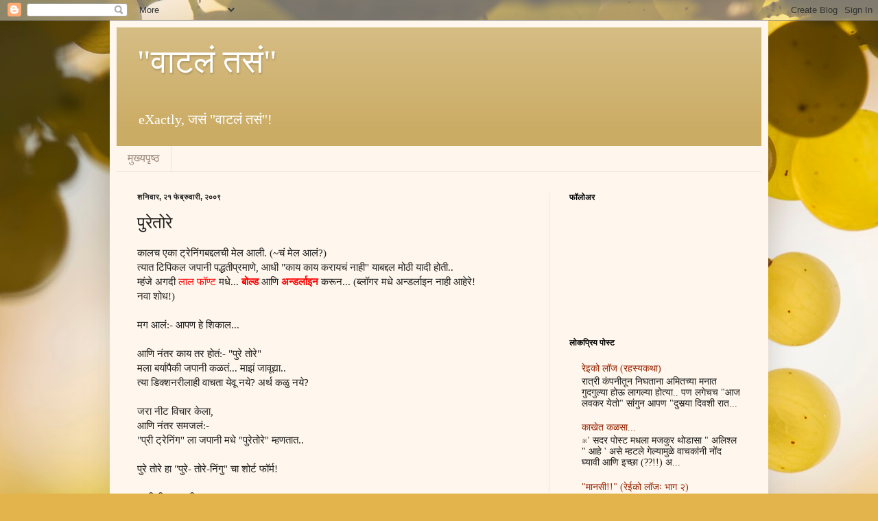

--- FILE ---
content_type: text/html; charset=UTF-8
request_url: https://watla-tasa.blogspot.com/2009/02/blog-post_21.html?showComment=1235273580000
body_size: 15717
content:
<!DOCTYPE html>
<html class='v2' dir='ltr' lang='mr'>
<head>
<link href='https://www.blogger.com/static/v1/widgets/335934321-css_bundle_v2.css' rel='stylesheet' type='text/css'/>
<meta content='width=1100' name='viewport'/>
<meta content='text/html; charset=UTF-8' http-equiv='Content-Type'/>
<meta content='blogger' name='generator'/>
<link href='https://watla-tasa.blogspot.com/favicon.ico' rel='icon' type='image/x-icon'/>
<link href='http://watla-tasa.blogspot.com/2009/02/blog-post_21.html' rel='canonical'/>
<link rel="alternate" type="application/atom+xml" title="&quot;व&#2366;टल&#2306; तस&#2306;&quot; - Atom" href="https://watla-tasa.blogspot.com/feeds/posts/default" />
<link rel="alternate" type="application/rss+xml" title="&quot;व&#2366;टल&#2306; तस&#2306;&quot; - RSS" href="https://watla-tasa.blogspot.com/feeds/posts/default?alt=rss" />
<link rel="service.post" type="application/atom+xml" title="&quot;व&#2366;टल&#2306; तस&#2306;&quot; - Atom" href="https://www.blogger.com/feeds/969283711441388494/posts/default" />

<link rel="alternate" type="application/atom+xml" title="&quot;व&#2366;टल&#2306; तस&#2306;&quot; - Atom" href="https://watla-tasa.blogspot.com/feeds/6141982530741226114/comments/default" />
<!--Can't find substitution for tag [blog.ieCssRetrofitLinks]-->
<meta content='http://watla-tasa.blogspot.com/2009/02/blog-post_21.html' property='og:url'/>
<meta content='पुरेतोरे' property='og:title'/>
<meta content='कालच एका ट्रेनिंगबद्दलची मेल आली. (~चं  मेल आलं?) त्यात टिपिकल जपानी पद्धतीप्रमाणे, आधी &quot;काय काय करायचं नाही&quot;  याबद्दल मोठी यादी होती.. म्हं...' property='og:description'/>
<title>"व&#2366;टल&#2306; तस&#2306;": प&#2369;र&#2375;त&#2379;र&#2375;</title>
<style id='page-skin-1' type='text/css'><!--
/*
-----------------------------------------------
Blogger Template Style
Name:     Simple
Designer: Blogger
URL:      www.blogger.com
----------------------------------------------- */
/* Content
----------------------------------------------- */
body {
font: normal normal 14px Georgia, Utopia, 'Palatino Linotype', Palatino, serif;
color: #1d1d1d;
background: #e3b44c url(//themes.googleusercontent.com/image?id=1dzdU_NR5Lq_wYZrCeGfQnS8I3jpLZ1k1QTCA4FfpdxN48L3ltkESb1UGKQlatlVRyqHo) no-repeat fixed top center /* Credit: MvH (http://www.istockphoto.com/googleimages.php?id=5869086&platform=blogger) */;
padding: 0 40px 40px 40px;
}
html body .region-inner {
min-width: 0;
max-width: 100%;
width: auto;
}
h2 {
font-size: 22px;
}
a:link {
text-decoration:none;
color: #972400;
}
a:visited {
text-decoration:none;
color: #878787;
}
a:hover {
text-decoration:underline;
color: #fe0000;
}
.body-fauxcolumn-outer .fauxcolumn-inner {
background: transparent none repeat scroll top left;
_background-image: none;
}
.body-fauxcolumn-outer .cap-top {
position: absolute;
z-index: 1;
height: 400px;
width: 100%;
}
.body-fauxcolumn-outer .cap-top .cap-left {
width: 100%;
background: transparent none repeat-x scroll top left;
_background-image: none;
}
.content-outer {
-moz-box-shadow: 0 0 40px rgba(0, 0, 0, .15);
-webkit-box-shadow: 0 0 5px rgba(0, 0, 0, .15);
-goog-ms-box-shadow: 0 0 10px #333333;
box-shadow: 0 0 40px rgba(0, 0, 0, .15);
margin-bottom: 1px;
}
.content-inner {
padding: 10px 10px;
}
.content-inner {
background-color: #fff7ed;
}
/* Header
----------------------------------------------- */
.header-outer {
background: #cbac65 url(//www.blogblog.com/1kt/simple/gradients_light.png) repeat-x scroll 0 -400px;
_background-image: none;
}
.Header h1 {
font: normal normal 48px Georgia, Utopia, 'Palatino Linotype', Palatino, serif;
color: #ffffff;
text-shadow: 1px 2px 3px rgba(0, 0, 0, .2);
}
.Header h1 a {
color: #ffffff;
}
.Header .description {
font-size: 140%;
color: #ffffff;
}
.header-inner .Header .titlewrapper {
padding: 22px 30px;
}
.header-inner .Header .descriptionwrapper {
padding: 0 30px;
}
/* Tabs
----------------------------------------------- */
.tabs-inner .section:first-child {
border-top: 0 solid #ede3dc;
}
.tabs-inner .section:first-child ul {
margin-top: -0;
border-top: 0 solid #ede3dc;
border-left: 0 solid #ede3dc;
border-right: 0 solid #ede3dc;
}
.tabs-inner .widget ul {
background: #fff7ed none repeat-x scroll 0 -800px;
_background-image: none;
border-bottom: 1px solid #ede3dc;
margin-top: 0;
margin-left: -30px;
margin-right: -30px;
}
.tabs-inner .widget li a {
display: inline-block;
padding: .6em 1em;
font: normal normal 16px Georgia, Utopia, 'Palatino Linotype', Palatino, serif;
color: #988476;
border-left: 1px solid #fff7ed;
border-right: 1px solid #ede3dc;
}
.tabs-inner .widget li:first-child a {
border-left: none;
}
.tabs-inner .widget li.selected a, .tabs-inner .widget li a:hover {
color: #000000;
background-color: #fff7ed;
text-decoration: none;
}
/* Columns
----------------------------------------------- */
.main-outer {
border-top: 0 solid #ede3dc;
}
.fauxcolumn-left-outer .fauxcolumn-inner {
border-right: 1px solid #ede3dc;
}
.fauxcolumn-right-outer .fauxcolumn-inner {
border-left: 1px solid #ede3dc;
}
/* Headings
----------------------------------------------- */
div.widget > h2,
div.widget h2.title {
margin: 0 0 1em 0;
font: normal bold 12px Georgia, Utopia, 'Palatino Linotype', Palatino, serif;
color: #000000;
}
/* Widgets
----------------------------------------------- */
.widget .zippy {
color: #989898;
text-shadow: 2px 2px 1px rgba(0, 0, 0, .1);
}
.widget .popular-posts ul {
list-style: none;
}
/* Posts
----------------------------------------------- */
h2.date-header {
font: normal bold 11px Arial, Tahoma, Helvetica, FreeSans, sans-serif;
}
.date-header span {
background-color: transparent;
color: #1d1d1d;
padding: inherit;
letter-spacing: inherit;
margin: inherit;
}
.main-inner {
padding-top: 30px;
padding-bottom: 30px;
}
.main-inner .column-center-inner {
padding: 0 15px;
}
.main-inner .column-center-inner .section {
margin: 0 15px;
}
.post {
margin: 0 0 25px 0;
}
h3.post-title, .comments h4 {
font: normal normal 24px Georgia, Utopia, 'Palatino Linotype', Palatino, serif;
margin: .75em 0 0;
}
.post-body {
font-size: 110%;
line-height: 1.4;
position: relative;
}
.post-body img, .post-body .tr-caption-container, .Profile img, .Image img,
.BlogList .item-thumbnail img {
padding: 2px;
background: #ffffff;
border: 1px solid #ededed;
-moz-box-shadow: 1px 1px 5px rgba(0, 0, 0, .1);
-webkit-box-shadow: 1px 1px 5px rgba(0, 0, 0, .1);
box-shadow: 1px 1px 5px rgba(0, 0, 0, .1);
}
.post-body img, .post-body .tr-caption-container {
padding: 5px;
}
.post-body .tr-caption-container {
color: #1d1d1d;
}
.post-body .tr-caption-container img {
padding: 0;
background: transparent;
border: none;
-moz-box-shadow: 0 0 0 rgba(0, 0, 0, .1);
-webkit-box-shadow: 0 0 0 rgba(0, 0, 0, .1);
box-shadow: 0 0 0 rgba(0, 0, 0, .1);
}
.post-header {
margin: 0 0 1.5em;
line-height: 1.6;
font-size: 90%;
}
.post-footer {
margin: 20px -2px 0;
padding: 5px 10px;
color: #656254;
background-color: #ede7dc;
border-bottom: 1px solid #ededed;
line-height: 1.6;
font-size: 90%;
}
#comments .comment-author {
padding-top: 1.5em;
border-top: 1px solid #ede3dc;
background-position: 0 1.5em;
}
#comments .comment-author:first-child {
padding-top: 0;
border-top: none;
}
.avatar-image-container {
margin: .2em 0 0;
}
#comments .avatar-image-container img {
border: 1px solid #ededed;
}
/* Comments
----------------------------------------------- */
.comments .comments-content .icon.blog-author {
background-repeat: no-repeat;
background-image: url([data-uri]);
}
.comments .comments-content .loadmore a {
border-top: 1px solid #989898;
border-bottom: 1px solid #989898;
}
.comments .comment-thread.inline-thread {
background-color: #ede7dc;
}
.comments .continue {
border-top: 2px solid #989898;
}
/* Accents
---------------------------------------------- */
.section-columns td.columns-cell {
border-left: 1px solid #ede3dc;
}
.blog-pager {
background: transparent none no-repeat scroll top center;
}
.blog-pager-older-link, .home-link,
.blog-pager-newer-link {
background-color: #fff7ed;
padding: 5px;
}
.footer-outer {
border-top: 0 dashed #bbbbbb;
}
/* Mobile
----------------------------------------------- */
body.mobile  {
background-size: auto;
}
.mobile .body-fauxcolumn-outer {
background: transparent none repeat scroll top left;
}
.mobile .body-fauxcolumn-outer .cap-top {
background-size: 100% auto;
}
.mobile .content-outer {
-webkit-box-shadow: 0 0 3px rgba(0, 0, 0, .15);
box-shadow: 0 0 3px rgba(0, 0, 0, .15);
}
.mobile .tabs-inner .widget ul {
margin-left: 0;
margin-right: 0;
}
.mobile .post {
margin: 0;
}
.mobile .main-inner .column-center-inner .section {
margin: 0;
}
.mobile .date-header span {
padding: 0.1em 10px;
margin: 0 -10px;
}
.mobile h3.post-title {
margin: 0;
}
.mobile .blog-pager {
background: transparent none no-repeat scroll top center;
}
.mobile .footer-outer {
border-top: none;
}
.mobile .main-inner, .mobile .footer-inner {
background-color: #fff7ed;
}
.mobile-index-contents {
color: #1d1d1d;
}
.mobile-link-button {
background-color: #972400;
}
.mobile-link-button a:link, .mobile-link-button a:visited {
color: #ffffff;
}
.mobile .tabs-inner .section:first-child {
border-top: none;
}
.mobile .tabs-inner .PageList .widget-content {
background-color: #fff7ed;
color: #000000;
border-top: 1px solid #ede3dc;
border-bottom: 1px solid #ede3dc;
}
.mobile .tabs-inner .PageList .widget-content .pagelist-arrow {
border-left: 1px solid #ede3dc;
}

--></style>
<style id='template-skin-1' type='text/css'><!--
body {
min-width: 960px;
}
.content-outer, .content-fauxcolumn-outer, .region-inner {
min-width: 960px;
max-width: 960px;
_width: 960px;
}
.main-inner .columns {
padding-left: 0;
padding-right: 310px;
}
.main-inner .fauxcolumn-center-outer {
left: 0;
right: 310px;
/* IE6 does not respect left and right together */
_width: expression(this.parentNode.offsetWidth -
parseInt("0") -
parseInt("310px") + 'px');
}
.main-inner .fauxcolumn-left-outer {
width: 0;
}
.main-inner .fauxcolumn-right-outer {
width: 310px;
}
.main-inner .column-left-outer {
width: 0;
right: 100%;
margin-left: -0;
}
.main-inner .column-right-outer {
width: 310px;
margin-right: -310px;
}
#layout {
min-width: 0;
}
#layout .content-outer {
min-width: 0;
width: 800px;
}
#layout .region-inner {
min-width: 0;
width: auto;
}
body#layout div.add_widget {
padding: 8px;
}
body#layout div.add_widget a {
margin-left: 32px;
}
--></style>
<style>
    body {background-image:url(\/\/themes.googleusercontent.com\/image?id=1dzdU_NR5Lq_wYZrCeGfQnS8I3jpLZ1k1QTCA4FfpdxN48L3ltkESb1UGKQlatlVRyqHo);}
    
@media (max-width: 200px) { body {background-image:url(\/\/themes.googleusercontent.com\/image?id=1dzdU_NR5Lq_wYZrCeGfQnS8I3jpLZ1k1QTCA4FfpdxN48L3ltkESb1UGKQlatlVRyqHo&options=w200);}}
@media (max-width: 400px) and (min-width: 201px) { body {background-image:url(\/\/themes.googleusercontent.com\/image?id=1dzdU_NR5Lq_wYZrCeGfQnS8I3jpLZ1k1QTCA4FfpdxN48L3ltkESb1UGKQlatlVRyqHo&options=w400);}}
@media (max-width: 800px) and (min-width: 401px) { body {background-image:url(\/\/themes.googleusercontent.com\/image?id=1dzdU_NR5Lq_wYZrCeGfQnS8I3jpLZ1k1QTCA4FfpdxN48L3ltkESb1UGKQlatlVRyqHo&options=w800);}}
@media (max-width: 1200px) and (min-width: 801px) { body {background-image:url(\/\/themes.googleusercontent.com\/image?id=1dzdU_NR5Lq_wYZrCeGfQnS8I3jpLZ1k1QTCA4FfpdxN48L3ltkESb1UGKQlatlVRyqHo&options=w1200);}}
/* Last tag covers anything over one higher than the previous max-size cap. */
@media (min-width: 1201px) { body {background-image:url(\/\/themes.googleusercontent.com\/image?id=1dzdU_NR5Lq_wYZrCeGfQnS8I3jpLZ1k1QTCA4FfpdxN48L3ltkESb1UGKQlatlVRyqHo&options=w1600);}}
  </style>
<link href='https://www.blogger.com/dyn-css/authorization.css?targetBlogID=969283711441388494&amp;zx=a338f5ff-1ebd-4d42-bf13-b9833367b26e' media='none' onload='if(media!=&#39;all&#39;)media=&#39;all&#39;' rel='stylesheet'/><noscript><link href='https://www.blogger.com/dyn-css/authorization.css?targetBlogID=969283711441388494&amp;zx=a338f5ff-1ebd-4d42-bf13-b9833367b26e' rel='stylesheet'/></noscript>
<meta name='google-adsense-platform-account' content='ca-host-pub-1556223355139109'/>
<meta name='google-adsense-platform-domain' content='blogspot.com'/>

</head>
<body class='loading variant-literate'>
<div class='navbar section' id='navbar' name='Navbar'><div class='widget Navbar' data-version='1' id='Navbar1'><script type="text/javascript">
    function setAttributeOnload(object, attribute, val) {
      if(window.addEventListener) {
        window.addEventListener('load',
          function(){ object[attribute] = val; }, false);
      } else {
        window.attachEvent('onload', function(){ object[attribute] = val; });
      }
    }
  </script>
<div id="navbar-iframe-container"></div>
<script type="text/javascript" src="https://apis.google.com/js/platform.js"></script>
<script type="text/javascript">
      gapi.load("gapi.iframes:gapi.iframes.style.bubble", function() {
        if (gapi.iframes && gapi.iframes.getContext) {
          gapi.iframes.getContext().openChild({
              url: 'https://www.blogger.com/navbar/969283711441388494?po\x3d6141982530741226114\x26origin\x3dhttps://watla-tasa.blogspot.com',
              where: document.getElementById("navbar-iframe-container"),
              id: "navbar-iframe"
          });
        }
      });
    </script><script type="text/javascript">
(function() {
var script = document.createElement('script');
script.type = 'text/javascript';
script.src = '//pagead2.googlesyndication.com/pagead/js/google_top_exp.js';
var head = document.getElementsByTagName('head')[0];
if (head) {
head.appendChild(script);
}})();
</script>
</div></div>
<div class='body-fauxcolumns'>
<div class='fauxcolumn-outer body-fauxcolumn-outer'>
<div class='cap-top'>
<div class='cap-left'></div>
<div class='cap-right'></div>
</div>
<div class='fauxborder-left'>
<div class='fauxborder-right'></div>
<div class='fauxcolumn-inner'>
</div>
</div>
<div class='cap-bottom'>
<div class='cap-left'></div>
<div class='cap-right'></div>
</div>
</div>
</div>
<div class='content'>
<div class='content-fauxcolumns'>
<div class='fauxcolumn-outer content-fauxcolumn-outer'>
<div class='cap-top'>
<div class='cap-left'></div>
<div class='cap-right'></div>
</div>
<div class='fauxborder-left'>
<div class='fauxborder-right'></div>
<div class='fauxcolumn-inner'>
</div>
</div>
<div class='cap-bottom'>
<div class='cap-left'></div>
<div class='cap-right'></div>
</div>
</div>
</div>
<div class='content-outer'>
<div class='content-cap-top cap-top'>
<div class='cap-left'></div>
<div class='cap-right'></div>
</div>
<div class='fauxborder-left content-fauxborder-left'>
<div class='fauxborder-right content-fauxborder-right'></div>
<div class='content-inner'>
<header>
<div class='header-outer'>
<div class='header-cap-top cap-top'>
<div class='cap-left'></div>
<div class='cap-right'></div>
</div>
<div class='fauxborder-left header-fauxborder-left'>
<div class='fauxborder-right header-fauxborder-right'></div>
<div class='region-inner header-inner'>
<div class='header section' id='header' name='शीर्षलेख'><div class='widget Header' data-version='1' id='Header1'>
<div id='header-inner'>
<div class='titlewrapper'>
<h1 class='title'>
<a href='https://watla-tasa.blogspot.com/'>
"व&#2366;टल&#2306; तस&#2306;"
</a>
</h1>
</div>
<div class='descriptionwrapper'>
<p class='description'><span>eXactly, जस&#2306; "व&#2366;टल&#2306; तस&#2306;"!</span></p>
</div>
</div>
</div></div>
</div>
</div>
<div class='header-cap-bottom cap-bottom'>
<div class='cap-left'></div>
<div class='cap-right'></div>
</div>
</div>
</header>
<div class='tabs-outer'>
<div class='tabs-cap-top cap-top'>
<div class='cap-left'></div>
<div class='cap-right'></div>
</div>
<div class='fauxborder-left tabs-fauxborder-left'>
<div class='fauxborder-right tabs-fauxborder-right'></div>
<div class='region-inner tabs-inner'>
<div class='tabs section' id='crosscol' name='क्रॉस-स्तंभ'><div class='widget PageList' data-version='1' id='PageList1'>
<h2>Pages</h2>
<div class='widget-content'>
<ul>
<li>
<a href='https://watla-tasa.blogspot.com/'>म&#2369;ख&#2381;यप&#2371;ष&#2381;ठ</a>
</li>
</ul>
<div class='clear'></div>
</div>
</div></div>
<div class='tabs no-items section' id='crosscol-overflow' name='Cross-Column 2'></div>
</div>
</div>
<div class='tabs-cap-bottom cap-bottom'>
<div class='cap-left'></div>
<div class='cap-right'></div>
</div>
</div>
<div class='main-outer'>
<div class='main-cap-top cap-top'>
<div class='cap-left'></div>
<div class='cap-right'></div>
</div>
<div class='fauxborder-left main-fauxborder-left'>
<div class='fauxborder-right main-fauxborder-right'></div>
<div class='region-inner main-inner'>
<div class='columns fauxcolumns'>
<div class='fauxcolumn-outer fauxcolumn-center-outer'>
<div class='cap-top'>
<div class='cap-left'></div>
<div class='cap-right'></div>
</div>
<div class='fauxborder-left'>
<div class='fauxborder-right'></div>
<div class='fauxcolumn-inner'>
</div>
</div>
<div class='cap-bottom'>
<div class='cap-left'></div>
<div class='cap-right'></div>
</div>
</div>
<div class='fauxcolumn-outer fauxcolumn-left-outer'>
<div class='cap-top'>
<div class='cap-left'></div>
<div class='cap-right'></div>
</div>
<div class='fauxborder-left'>
<div class='fauxborder-right'></div>
<div class='fauxcolumn-inner'>
</div>
</div>
<div class='cap-bottom'>
<div class='cap-left'></div>
<div class='cap-right'></div>
</div>
</div>
<div class='fauxcolumn-outer fauxcolumn-right-outer'>
<div class='cap-top'>
<div class='cap-left'></div>
<div class='cap-right'></div>
</div>
<div class='fauxborder-left'>
<div class='fauxborder-right'></div>
<div class='fauxcolumn-inner'>
</div>
</div>
<div class='cap-bottom'>
<div class='cap-left'></div>
<div class='cap-right'></div>
</div>
</div>
<!-- corrects IE6 width calculation -->
<div class='columns-inner'>
<div class='column-center-outer'>
<div class='column-center-inner'>
<div class='main section' id='main' name='मुख्य'><div class='widget Blog' data-version='1' id='Blog1'>
<div class='blog-posts hfeed'>

          <div class="date-outer">
        
<h2 class='date-header'><span>शन&#2367;व&#2366;र, २१ फ&#2375;ब&#2381;र&#2369;व&#2366;र&#2368;, २००९</span></h2>

          <div class="date-posts">
        
<div class='post-outer'>
<div class='post hentry uncustomized-post-template' itemprop='blogPost' itemscope='itemscope' itemtype='http://schema.org/BlogPosting'>
<meta content='969283711441388494' itemprop='blogId'/>
<meta content='6141982530741226114' itemprop='postId'/>
<a name='6141982530741226114'></a>
<h3 class='post-title entry-title' itemprop='name'>
प&#2369;र&#2375;त&#2379;र&#2375;
</h3>
<div class='post-header'>
<div class='post-header-line-1'></div>
</div>
<div class='post-body entry-content' id='post-body-6141982530741226114' itemprop='description articleBody'>
क&#2366;लच एक&#2366; ट&#2381;र&#2375;न&#2367;&#2306;गबद&#2381;दलच&#2368; म&#2375;ल आल&#2368;. (~च&#2306;  म&#2375;ल आल&#2306;?)<br />त&#2381;य&#2366;त ट&#2367;प&#2367;कल जप&#2366;न&#2368; पद&#2381;धत&#2368;प&#2381;रम&#2366;ण&#2375;, आध&#2368; "क&#2366;य क&#2366;य कर&#2366;यच&#2306; न&#2366;ह&#2368;"  य&#2366;बद&#2381;दल म&#2379;ठ&#2368; य&#2366;द&#2368; ह&#2379;त&#2368;..<br /><span class="">म&#2381;ह&#2306;ज&#2375; अगद&#2368; </span><span style="color:#ff0000;">ल&#2366;ल फ&#2377;ण&#2381;ट </span>मध&#2375;... <span style="color:#ff0000;"><strong>ब&#2379;ल&#2381;ड</strong></span> आण&#2367; <span class=""><strong><span style="color:#ff0000;">अन&#2381;डर&#2381;ल&#2366;इन</span></strong> कर&#2370;न...  (</span>ब&#2381;ल&#2377;गर मध&#2375; अन&#2381;डर&#2381;ल&#2366;इन न&#2366;ह&#2368; आह&#2375;र&#2375;!<br /><span class=""></span>नव&#2366; श&#2379;ध!) <br /><br />मग आल&#2306;:- आपण ह&#2375; श&#2367;क&#2366;ल...<br /><span class=""></span><br />आण&#2367; न&#2306;तर क&#2366;य तर ह&#2379;त&#2306;:- "प&#2369;र&#2375; त&#2379;र&#2375;"<br /><span class="">मल&#2366; बर&#2381;य&#2366;प&#2376;क&#2368; जप&#2366;न&#2368; कळत&#2306;...  </span><span class="">म&#2366;झ&#2306; ज&#2366;व&#2370;</span><span class="">द&#2381;य&#2366;.. </span><br /><span class="">त&#2381;य&#2366; ड&#2367;क&#2381;शनर&#2368;ल&#2366;ह&#2368; व&#2366;चत&#2366; य&#2375;व&#2370; नय&#2375;? अर&#2381;थ कळ&#2369; नय&#2375;? </span><br /><span class=""></span><br /><span class="">जर&#2366; न&#2368;ट व&#2367;च&#2366;र क&#2375;ल&#2366;, </span><br /><span class="">आण&#2367; </span>न&#2306;तर समजल&#2306;:-<br /><span class=""><span class="">"प&#2381;र&#2368; ट&#2381;र&#2375;न&#2367;&#2306;ग"</span> ल&#2366; जप&#2366;न&#2368; मध&#2375; "प&#2369;र&#2375;त&#2379;र&#2375;" म&#2381;हणत&#2366;त.. </span><br /><span class=""></span><br /><span class="">प&#2369;र&#2375; त&#2379;र&#2375; ह&#2366; "प&#2369;र&#2375;- त&#2379;र&#2375;-न&#2367;&#2306;ग&#2369;" </span><span class="">च&#2366; श&#2379;र&#2381;ट फ&#2377;र&#2381;म!</span><br /><span class=""></span><br /><span class="">अश&#2368; ह&#2368; </span><span class="">जप&#2366;नच&#2368; "क&#2366;त&#2366;क&#2366;न&#2366;" भ&#2366;ष&#2366;!</span><br /><span class="">जप&#2366;न&#2368; स&#2379;ड&#2370;न ब&#2366;क&#2368; भ&#2366;ष&#2375;तल&#2375; शब&#2381;द ब&#2379;लण&#2381;य&#2366;स&#2366;ठ&#2368; तय&#2366;र क&#2375;ल&#2368; ग&#2375;ल&#2368;.</span><br /><span class="">आत&#2366; प&#2381;रश&#2381;न अस&#2366; य&#2375;त&#2379;, क&#2368; ह&#2366; "क&#2366;त&#2366;क&#2366;न&#2366;" </span><span class="">शब&#2381;द म&#2381;ह&#2306;ज&#2375; जप&#2366;न&#2368; न&#2366;ह&#2368;, ह&#2375; </span>समजल&#2306;..... <span class="">पण म&#2381;हण&#2369;न त&#2375; इ&#2306;ग&#2381;ल&#2367;श अस&#2375;लच अस&#2306; न&#2366;ह&#2368;..</span><br /><span class=""></span><br /><span class="">"आर&#2370; ब&#2366;इत&#2379;" घ&#2381;य&#2366;. </span><br /><span class=""></span><br /><span class="">"प&#2377;क&#2375;ट-मन&#2368;" स&#2366;ठ&#2368;</span><span class=""><span class="">च&#2366; ह&#2366; शब&#2381;द. </span> म&#2369;ळच&#2366; <span style="color:#ff0000;"><strong>"</strong><span class=""><strong>जर&#2381;मन!" </strong><span style="color:#ff0000;">:-</span><strong> </strong></span></span></span><span class="">"arbeit"</span><br /><span class="">आत&#2366; </span><span class="">ह&#2375; आम&#2381;ह&#2366;ल&#2366; क&#2369;ठ&#2370;न </span><span class="">कळण&#2366;र ??? </span><br />ज&#2366;उद&#2375;...<br /><span class=""></span><span class=""></span><br /><span class="">चल&#2366;..</span><span class=""> "प&#2369;र&#2375;" झ&#2366;ल&#2306;.. न&#2367;घ&#2366;ल&#2366; र&#2366;ग... </span>
<div style='clear: both;'></div>
</div>
<div class='post-footer'>
<div class='post-footer-line post-footer-line-1'>
<span class='post-author vcard'>
द&#2381;व&#2366;र&#2366; प&#2379;स&#2381;ट क&#2375;ल&#2375;ल&#2375;
<span class='fn' itemprop='author' itemscope='itemscope' itemtype='http://schema.org/Person'>
<meta content='https://www.blogger.com/profile/13030371353884807329' itemprop='url'/>
<a class='g-profile' href='https://www.blogger.com/profile/13030371353884807329' rel='author' title='author profile'>
<span itemprop='name'>ऋय&#2366;म</span>
</a>
</span>
</span>
<span class='post-timestamp'>
य&#2375;थ&#2375;
<meta content='http://watla-tasa.blogspot.com/2009/02/blog-post_21.html' itemprop='url'/>
<a class='timestamp-link' href='https://watla-tasa.blogspot.com/2009/02/blog-post_21.html' rel='bookmark' title='permanent link'><abbr class='published' itemprop='datePublished' title='2009-02-21T17:34:00+09:00'>५:३४ PM</abbr></a>
</span>
<span class='post-comment-link'>
</span>
<span class='post-icons'>
<span class='item-control blog-admin pid-1331892681'>
<a href='https://www.blogger.com/post-edit.g?blogID=969283711441388494&postID=6141982530741226114&from=pencil' title='पोस्ट संपादित करा'>
<img alt='' class='icon-action' height='18' src='https://resources.blogblog.com/img/icon18_edit_allbkg.gif' width='18'/>
</a>
</span>
</span>
<div class='post-share-buttons goog-inline-block'>
</div>
</div>
<div class='post-footer-line post-footer-line-2'>
<span class='post-labels'>
ल&#2375;बल:
<a href='https://watla-tasa.blogspot.com/search/label/fun' rel='tag'>fun</a>,
<a href='https://watla-tasa.blogspot.com/search/label/Japan' rel='tag'>Japan</a>,
<a href='https://watla-tasa.blogspot.com/search/label/japanese' rel='tag'>japanese</a>,
<a href='https://watla-tasa.blogspot.com/search/label/strange' rel='tag'>strange</a>
</span>
</div>
<div class='post-footer-line post-footer-line-3'>
<span class='post-location'>
</span>
</div>
</div>
</div>
<div class='comments' id='comments'>
<a name='comments'></a>
<h4>४ ट&#2367;प&#2381;पण&#2381;य&#2366;:</h4>
<div id='Blog1_comments-block-wrapper'>
<dl class='avatar-comment-indent' id='comments-block'>
<dt class='comment-author ' id='c5204295992729979369'>
<a name='c5204295992729979369'></a>
<div class="avatar-image-container vcard"><span dir="ltr"><a href="https://www.blogger.com/profile/16684629568456602844" target="" rel="nofollow" onclick="" class="avatar-hovercard" id="av-5204295992729979369-16684629568456602844"><img src="https://resources.blogblog.com/img/blank.gif" width="35" height="35" class="delayLoad" style="display: none;" longdesc="//blogger.googleusercontent.com/img/b/R29vZ2xl/AVvXsEge9QHUXmjl-ZMibDjI788w5xvCRk_CG1_qgBkC8HIgaXtypWQfjvtv1yyj5K0h2Q7eC8F4sKDisUzrL2pY-HTdBFJVZiNH11Riepq6lOBsF09ags-4ce4eC25KMO5fWw/s45-c/Untitled.jpg" alt="" title="Yawning Dog">

<noscript><img src="//blogger.googleusercontent.com/img/b/R29vZ2xl/AVvXsEge9QHUXmjl-ZMibDjI788w5xvCRk_CG1_qgBkC8HIgaXtypWQfjvtv1yyj5K0h2Q7eC8F4sKDisUzrL2pY-HTdBFJVZiNH11Riepq6lOBsF09ags-4ce4eC25KMO5fWw/s45-c/Untitled.jpg" width="35" height="35" class="photo" alt=""></noscript></a></span></div>
<a href='https://www.blogger.com/profile/16684629568456602844' rel='nofollow'>Yawning Dog</a>
म&#2381;हण&#2366;ल&#2375;...
</dt>
<dd class='comment-body' id='Blog1_cmt-5204295992729979369'>
<p>
Changla shabda ahe pure-tore :)<BR/>In general "Pre" la pure mhantat ka?
</p>
</dd>
<dd class='comment-footer'>
<span class='comment-timestamp'>
<a href='https://watla-tasa.blogspot.com/2009/02/blog-post_21.html?showComment=1235273580000#c5204295992729979369' title='comment permalink'>
२२ फ&#2375;ब&#2381;र&#2369;व&#2366;र&#2368;, २००९ र&#2379;ज&#2368; १२:३३ PM व&#2366;जत&#2366;
</a>
<span class='item-control blog-admin pid-939159929'>
<a class='comment-delete' href='https://www.blogger.com/comment/delete/969283711441388494/5204295992729979369' title='टिप्पणी हटवा'>
<img src='https://resources.blogblog.com/img/icon_delete13.gif'/>
</a>
</span>
</span>
</dd>
<dt class='comment-author ' id='c1160300393539863068'>
<a name='c1160300393539863068'></a>
<div class="avatar-image-container vcard"><span dir="ltr"><a href="https://www.blogger.com/profile/00742698005009875058" target="" rel="nofollow" onclick="" class="avatar-hovercard" id="av-1160300393539863068-00742698005009875058"><img src="https://resources.blogblog.com/img/blank.gif" width="35" height="35" class="delayLoad" style="display: none;" longdesc="//blogger.googleusercontent.com/img/b/R29vZ2xl/AVvXsEiYiSdj1W9TUMlqm7HUQp922sTJM6IVfC2R4GZ_XZOJbCO6VVCTmP_P59V2FGcGT_V6SjQJeg8NB1TwJVe6xDrqozA0ueGn9JB6O1dyNhuYJB4b6HxgSmTO3_XiANchtG8/s45-c/blog+profile.jpg" alt="" title="Maithili ">

<noscript><img src="//blogger.googleusercontent.com/img/b/R29vZ2xl/AVvXsEiYiSdj1W9TUMlqm7HUQp922sTJM6IVfC2R4GZ_XZOJbCO6VVCTmP_P59V2FGcGT_V6SjQJeg8NB1TwJVe6xDrqozA0ueGn9JB6O1dyNhuYJB4b6HxgSmTO3_XiANchtG8/s45-c/blog+profile.jpg" width="35" height="35" class="photo" alt=""></noscript></a></span></div>
<a href='https://www.blogger.com/profile/00742698005009875058' rel='nofollow'>Maithili </a>
म&#2381;हण&#2366;ल&#2375;...
</dt>
<dd class='comment-body' id='Blog1_cmt-1160300393539863068'>
<p>
japani bhasha pharach vichitra aahe kaho?? puretore kay? utsukushi kay? baap re....
</p>
</dd>
<dd class='comment-footer'>
<span class='comment-timestamp'>
<a href='https://watla-tasa.blogspot.com/2009/02/blog-post_21.html?showComment=1235554560000#c1160300393539863068' title='comment permalink'>
२५ फ&#2375;ब&#2381;र&#2369;व&#2366;र&#2368;, २००९ र&#2379;ज&#2368; ६:३६ PM व&#2366;जत&#2366;
</a>
<span class='item-control blog-admin pid-61924215'>
<a class='comment-delete' href='https://www.blogger.com/comment/delete/969283711441388494/1160300393539863068' title='टिप्पणी हटवा'>
<img src='https://resources.blogblog.com/img/icon_delete13.gif'/>
</a>
</span>
</span>
</dd>
<dt class='comment-author ' id='c1233350952801051130'>
<a name='c1233350952801051130'></a>
<div class="avatar-image-container avatar-stock"><span dir="ltr"><a href="https://www.blogger.com/profile/01712297709745168016" target="" rel="nofollow" onclick="" class="avatar-hovercard" id="av-1233350952801051130-01712297709745168016"><img src="//www.blogger.com/img/blogger_logo_round_35.png" width="35" height="35" alt="" title="Suraj">

</a></span></div>
<a href='https://www.blogger.com/profile/01712297709745168016' rel='nofollow'>Suraj</a>
म&#2381;हण&#2366;ल&#2375;...
</dt>
<dd class='comment-body' id='Blog1_cmt-1233350952801051130'>
<p>
mast post mayur rao !!<BR/><BR/>ani blogger var underline karta yeta <BR/>ms word madhe lihun copy paste karaycha automatic disata mag.<BR/><BR/>suraj.
</p>
</dd>
<dd class='comment-footer'>
<span class='comment-timestamp'>
<a href='https://watla-tasa.blogspot.com/2009/02/blog-post_21.html?showComment=1235739480000#c1233350952801051130' title='comment permalink'>
२७ फ&#2375;ब&#2381;र&#2369;व&#2366;र&#2368;, २००९ र&#2379;ज&#2368; ९:५८ PM व&#2366;जत&#2366;
</a>
<span class='item-control blog-admin pid-1963720584'>
<a class='comment-delete' href='https://www.blogger.com/comment/delete/969283711441388494/1233350952801051130' title='टिप्पणी हटवा'>
<img src='https://resources.blogblog.com/img/icon_delete13.gif'/>
</a>
</span>
</span>
</dd>
<dt class='comment-author blog-author' id='c27486944510928861'>
<a name='c27486944510928861'></a>
<div class="avatar-image-container vcard"><span dir="ltr"><a href="https://www.blogger.com/profile/13030371353884807329" target="" rel="nofollow" onclick="" class="avatar-hovercard" id="av-27486944510928861-13030371353884807329"><img src="https://resources.blogblog.com/img/blank.gif" width="35" height="35" class="delayLoad" style="display: none;" longdesc="//blogger.googleusercontent.com/img/b/R29vZ2xl/AVvXsEgzqCZ7jN86pxPU6q8UYkUomwk-KLmuON5V-XGcD3Kar9yvgLZ0GL3BHEFVmbTAkn5-IztqAshgCVhpvOPkiHixfb8kiDR0Iv7HzlsusX55JUvI0zXOJKX8ytBLfplT1RA/s45-c/Blogger.jpg" alt="" title="&#2315;&#2351;&#2366;&#2350;">

<noscript><img src="//blogger.googleusercontent.com/img/b/R29vZ2xl/AVvXsEgzqCZ7jN86pxPU6q8UYkUomwk-KLmuON5V-XGcD3Kar9yvgLZ0GL3BHEFVmbTAkn5-IztqAshgCVhpvOPkiHixfb8kiDR0Iv7HzlsusX55JUvI0zXOJKX8ytBLfplT1RA/s45-c/Blogger.jpg" width="35" height="35" class="photo" alt=""></noscript></a></span></div>
<a href='https://www.blogger.com/profile/13030371353884807329' rel='nofollow'>ऋय&#2366;म</a>
म&#2381;हण&#2366;ल&#2375;...
</dt>
<dd class='comment-body' id='Blog1_cmt-27486944510928861'>
<p>
धन&#2381;यव&#2366;द म&#2367;त&#2381;र-म&#2376;त&#2381;र&#2367;ण&#2367;न&#2381;न&#2379;..<BR/><BR/>Yawning Dog &gt;<BR/>Preस&#2366;ठ&#2368; 前(झ&#2375;न) अश&#2368; क&#2366;न&#2381;ज&#2368; आह&#2375;. <BR/>पण य&#2369; एस कल&#2381;चर र&#2375;... <BR/><BR/>जमत नसल, तर&#2368; उन&#2381;ट&#2366;च&#2381;य&#2366; ब&#2369;डख&#2381;य&#2366;च&#2366; म&#2369;क&#2366; घ&#2381;य&#2366;यल&#2366; ज&#2366;यच&#2375;. मग क&#2366;य ह&#2379;ण&#2366;र? <BR/><BR/>आयल&#2366;. द&#2375;श त&#2381;य&#2366;न&#2381;च&#2366;. भ&#2366;ष&#2366; त&#2381;य&#2366;न&#2381;च&#2368;. य&#2369; एस पण य&#2369; एस व&#2366;ल&#2381;य&#2366;न&#2381;च&#2375;. मग इथ&#2375; उन&#2381;ट&#2366;च&#2381;य&#2366; ब&#2369;डख&#2381;य&#2366;च&#2366; म&#2369;क&#2366; क&#2379;ण घ&#2375;तय नक&#2381;क&#2368;? ज&#2366;व&#2369;द&#2375;.<BR/><BR/>म&#2376;थ&#2368;ल&#2368;&gt;<BR/> &quot;अह&#2379;&quot;? म&#2368; एवढ&#2366; म&#2379;ठ&#2366; न&#2366;ह&#2368; आह&#2375; अह&#2379;. <BR/>&quot;अर&#2375; द&#2366;द&#2366;&quot; वग&#2376;र&#2375; च&#2366;ल&#2375;ल. (एल. ओ. एल. ) <BR/><BR/>Suraj&gt;<BR/>आत&#2366; प&#2369;ढच&#2368; प&#2379;स&#2381;ट फ़&#2369;ल&#2381;ल-फ़&#2369;ल&#2381;ल अन&#2381;डर&#2381;ल&#2366;इन म&#2367;त&#2381;र&#2366;!
</p>
</dd>
<dd class='comment-footer'>
<span class='comment-timestamp'>
<a href='https://watla-tasa.blogspot.com/2009/02/blog-post_21.html?showComment=1235810160000#c27486944510928861' title='comment permalink'>
२८ फ&#2375;ब&#2381;र&#2369;व&#2366;र&#2368;, २००९ र&#2379;ज&#2368; ५:३६ PM व&#2366;जत&#2366;
</a>
<span class='item-control blog-admin pid-1331892681'>
<a class='comment-delete' href='https://www.blogger.com/comment/delete/969283711441388494/27486944510928861' title='टिप्पणी हटवा'>
<img src='https://resources.blogblog.com/img/icon_delete13.gif'/>
</a>
</span>
</span>
</dd>
</dl>
</div>
<p class='comment-footer'>
<a href='https://www.blogger.com/comment/fullpage/post/969283711441388494/6141982530741226114' onclick=''>ट&#2367;प&#2381;पण&#2368; प&#2379;स&#2381;ट कर&#2366;</a>
</p>
</div>
</div>

        </div></div>
      
</div>
<div class='blog-pager' id='blog-pager'>
<span id='blog-pager-newer-link'>
<a class='blog-pager-newer-link' href='https://watla-tasa.blogspot.com/2009/03/blog-post.html' id='Blog1_blog-pager-newer-link' title='नवीनतम पोस्ट'>नव&#2368;नतम प&#2379;स&#2381;ट</a>
</span>
<span id='blog-pager-older-link'>
<a class='blog-pager-older-link' href='https://watla-tasa.blogspot.com/2009/02/blog-post.html' id='Blog1_blog-pager-older-link' title='थोडे जुने पोस्ट'>थ&#2379;ड&#2375; ज&#2369;न&#2375; प&#2379;स&#2381;ट</a>
</span>
<a class='home-link' href='https://watla-tasa.blogspot.com/'>म&#2369;ख&#2381;यप&#2371;ष&#2381;ठ</a>
</div>
<div class='clear'></div>
<div class='post-feeds'>
<div class='feed-links'>
य&#2366;च&#2368; सदस&#2381;यत&#2381;व घ&#2381;य&#2366;:
<a class='feed-link' href='https://watla-tasa.blogspot.com/feeds/6141982530741226114/comments/default' target='_blank' type='application/atom+xml'>ट&#2367;प&#2381;पण&#2368; प&#2379;स&#2381;ट कर&#2366; (Atom)</a>
</div>
</div>
</div></div>
</div>
</div>
<div class='column-left-outer'>
<div class='column-left-inner'>
<aside>
</aside>
</div>
</div>
<div class='column-right-outer'>
<div class='column-right-inner'>
<aside>
<div class='sidebar section' id='sidebar-right-1'><div class='widget Followers' data-version='1' id='Followers1'>
<h2 class='title'>फ&#2377;ल&#2379;अर</h2>
<div class='widget-content'>
<div id='Followers1-wrapper'>
<div style='margin-right:2px;'>
<div><script type="text/javascript" src="https://apis.google.com/js/platform.js"></script>
<div id="followers-iframe-container"></div>
<script type="text/javascript">
    window.followersIframe = null;
    function followersIframeOpen(url) {
      gapi.load("gapi.iframes", function() {
        if (gapi.iframes && gapi.iframes.getContext) {
          window.followersIframe = gapi.iframes.getContext().openChild({
            url: url,
            where: document.getElementById("followers-iframe-container"),
            messageHandlersFilter: gapi.iframes.CROSS_ORIGIN_IFRAMES_FILTER,
            messageHandlers: {
              '_ready': function(obj) {
                window.followersIframe.getIframeEl().height = obj.height;
              },
              'reset': function() {
                window.followersIframe.close();
                followersIframeOpen("https://www.blogger.com/followers/frame/969283711441388494?colors\x3dCgt0cmFuc3BhcmVudBILdHJhbnNwYXJlbnQaByMxZDFkMWQiByM5NzI0MDAqByNmZmY3ZWQyByMwMDAwMDA6ByMxZDFkMWRCByM5NzI0MDBKByM5ODk4OThSByM5NzI0MDBaC3RyYW5zcGFyZW50\x26pageSize\x3d21\x26hl\x3dmr\x26origin\x3dhttps://watla-tasa.blogspot.com");
              },
              'open': function(url) {
                window.followersIframe.close();
                followersIframeOpen(url);
              }
            }
          });
        }
      });
    }
    followersIframeOpen("https://www.blogger.com/followers/frame/969283711441388494?colors\x3dCgt0cmFuc3BhcmVudBILdHJhbnNwYXJlbnQaByMxZDFkMWQiByM5NzI0MDAqByNmZmY3ZWQyByMwMDAwMDA6ByMxZDFkMWRCByM5NzI0MDBKByM5ODk4OThSByM5NzI0MDBaC3RyYW5zcGFyZW50\x26pageSize\x3d21\x26hl\x3dmr\x26origin\x3dhttps://watla-tasa.blogspot.com");
  </script></div>
</div>
</div>
<div class='clear'></div>
</div>
</div><div class='widget PopularPosts' data-version='1' id='PopularPosts1'>
<h2>ल&#2379;कप&#2381;र&#2367;य प&#2379;स&#2381;ट</h2>
<div class='widget-content popular-posts'>
<ul>
<li>
<div class='item-content'>
<div class='item-title'><a href='https://watla-tasa.blogspot.com/2010/01/blog-post.html'>र&#2375;इक&#2379; ल&#2377;ज (रहस&#2381;यकथ&#2366;)</a></div>
<div class='item-snippet'> र&#2366;त&#2381;र&#2368; क&#2306;पन&#2368;त&#2370;न न&#2367;घत&#2366;न&#2366; अम&#2367;तच&#2381;य&#2366; मन&#2366;त ग&#2369;दग&#2369;ल&#2381;य&#2366; ह&#2379;ऊ ल&#2366;गल&#2381;य&#2366; ह&#2379;त&#2381;य&#2366;..  पण लग&#2375;चच &quot;आज लवकर य&#2375;त&#2379;&quot; स&#2366;&#2306;ग&#2369;न आपण &quot;द&#2369;सर&#2381;&#8205;य&#2366; द&#2367;वश&#2368; र&#2366;त...</div>
</div>
<div style='clear: both;'></div>
</li>
<li>
<div class='item-content'>
<div class='item-title'><a href='https://watla-tasa.blogspot.com/2009/06/blog-post_13.html'>क&#2366;ख&#2375;त कळस&#2366;...</a></div>
<div class='item-snippet'>&#8251;&#39; सदर  प&#2379;स&#2381;ट  मधल&#2366;  मजक&#2369;र  थ&#2379;ड&#2366;स&#2366;  &quot; अल&#2367;श&#2381;ल  &quot; आह&#2375; &#39; अस&#2375;  म&#2381;हटल&#2375;  ग&#2375;ल&#2381;य&#2366;म&#2369;ळ&#2375;  व&#2366;चक&#2366;&#2306;न&#2368;  न&#2379;&#2306;द  घ&#2381;य&#2366;व&#2368;  आण&#2367;  इच&#2381;छ&#2366; (??!!) अ...</div>
</div>
<div style='clear: both;'></div>
</li>
<li>
<div class='item-content'>
<div class='item-title'><a href='https://watla-tasa.blogspot.com/2010/01/blog-post_16.html'>"म&#2366;नस&#2368;!!" (र&#2375;ईक&#2379; ल&#2377;ज&#2307; भ&#2366;ग २)</a></div>
<div class='item-snippet'>&quot;र&#2375;ईक&#2379; ल&#2377;ज&quot;च&#2366; प&#2369;ढच&#2366; भ&#2366;ग. &quot;...अश&#2368; व&#2375;ळ आय&#2369;ष&#2381;य&#2366;त कध&#2368; य&#2375;त&#2375; क&#2366; क&#2379;ण&#2366;च&#2381;य&#2366;?&quot;, अम&#2367;त व&#2367;च&#2366;र&#2366;त पडल&#2366; ह&#2379;त&#2366;.. लह&#2366;नपण&#2368; ऐकल&#2306; ह&#2379;त&#2306;, &#39;क...</div>
</div>
<div style='clear: both;'></div>
</li>
<li>
<div class='item-content'>
<div class='item-thumbnail'>
<a href='https://watla-tasa.blogspot.com/2007/05/ugawatya-suryacha-desh-experiencing.html' target='_blank'>
<img alt='' border='0' src='https://blogger.googleusercontent.com/img/b/R29vZ2xl/AVvXsEhOa93qg0E6ZAs7U6sihfRJyuBc7fbVEM8mmbvQdddDhfhiEh_9sJDVyPUBR6MAoraf80wX1i35f03_qlqU30VgOIzVfM9JLND8kyb1EuBHwc_su3Bgl2dJQoHFTOSl1XO5BHc1w0-5J5Q/w72-h72-p-k-no-nu/koyo.jpg'/>
</a>
</div>
<div class='item-title'><a href='https://watla-tasa.blogspot.com/2007/05/ugawatya-suryacha-desh-experiencing.html'>उगवत&#2381;य&#2366; स&#2369;र&#2381;य&#2366;च&#2366; द&#2375;श : न&#2376;सर&#2381;ग&#2367;क / भ&#2380;ग&#2379;ल&#2367;क फरक -  स&#2366;रय&#2366;ल&#2366; सल&#2366;म !</a></div>
<div class='item-snippet'>Japan mhanala, ki lagech athavata te mhanaje &quot;Sayonara&quot;. Ajun thoda vichar kela ki nakki athavel te mhanaje &quot;Ugawatya Suryach...</div>
</div>
<div style='clear: both;'></div>
</li>
<li>
<div class='item-content'>
<div class='item-thumbnail'>
<a href='https://watla-tasa.blogspot.com/2010/03/blog-post.html' target='_blank'>
<img alt='' border='0' src='https://blogger.googleusercontent.com/img/b/R29vZ2xl/AVvXsEhkjfar7bQod8ubRVyeuWrdRQPhZxRDeB7MgeVtT45vlmHGZYtGM3-msuLP31KCNcCI3y_Ci_kM3C9eB5KFNvtfmSV6hoKYAV2gcJ3qZtTTD5QWQ2U5cT3lsDVQv3Ul4BqcRhswLAgyM4I/w72-h72-p-k-no-nu/sury1_1.JPG'/>
</a>
</div>
<div class='item-title'><a href='https://watla-tasa.blogspot.com/2010/03/blog-post.html'>त&#2366;त&#2381;पर&#2381;य क&#2366;य??</a></div>
<div class='item-snippet'>&quot;थ&#2306;ड&#2368; कम&#2368; ह&#2379;ऊ ल&#2366;गल&#2368;य&#2375; न&#2366;ह&#2368; ह&#2381;य&#2366; आठवड&#2381;य&#2366;प&#2366;स&#2369;न?&quot; क&#2366;लच मन&#2366;त म&#2381;हटल&#2306;.. &quot;आत&#2366; क&#2366;ह&#2368; य&#2366;च&#2368; गरज न&#2366;ह&#2368;.&quot; आण&#2367; ह&#2368;टर ब&#2306;द क&#2375;ल&#2366;. र&#2366;त&#2381;र&#2368;च&#2375; ...</div>
</div>
<div style='clear: both;'></div>
</li>
<li>
<div class='item-content'>
<div class='item-thumbnail'>
<a href='https://watla-tasa.blogspot.com/2011/04/blog-post.html' target='_blank'>
<img alt='' border='0' src='https://lh3.googleusercontent.com/blogger_img_proxy/AEn0k_tBiHU1yhm3KaIEodm1-Vm16EEy2B1szF5YpD0BcxhPoEDC28e4BblX82YfHivo-j0GQqXhZ74t1i5MoYzY9BoZOOu7kNGr8Xm8cZMjsbn65eUzwzgPW2xQEzJDHBYd8Y4Nk7sqjVSAUhGlQw=w72-h72-p-k-no-nu'/>
</a>
</div>
<div class='item-title'><a href='https://watla-tasa.blogspot.com/2011/04/blog-post.html'>आज&#2366; नच ल&#2375;ऽ न&#2368; आज&#2366; नच ल&#2375;ऽ!!!</a></div>
<div class='item-snippet'> क&#2366;ह&#2368; क&#2366;ह&#2368; म&#2367;त&#2381;र कस&#2375; ब&#2379;ल&#2366;वल&#2306; क&#2368; लग&#2375;च य&#2375;त&#2366;त!  क&#2366;ह&#2368; क&#2366;ह&#2368; तर त&#2381;य&#2366;&#2306;च&#2368; मन&#2366;तच आठवण य&#2366;यच&#2366; अवक&#2366;श! कस&#2375; क&#2366;य म&#2366;ह&#2368;त, पण लग&#2381;ग&#2375;च य&#2375;त&#2366;त.  आपण मग&#160; &#39;आयल&#2366;...</div>
</div>
<div style='clear: both;'></div>
</li>
<li>
<div class='item-content'>
<div class='item-title'><a href='https://watla-tasa.blogspot.com/2010/05/blog-post.html'>क&#2366;रण आत&#2366; म&#2368; म&#2379;ठ&#2368; झ&#2366;ल&#2375;...</a></div>
<div class='item-snippet'>म&#2368;, आई, आज&#2379;ब&#2366;, ब&#2366;ब&#2366;, ड&#2366;ट&#2381;टव, श&#2369;त&#2368;. अऊप द&#2366;द&#2366;. आद&#2367;त&#2368; म&#2366;वश&#2368;, आब&#2366;, आज&#2368;... भ&#2366; क&#2366;क&#2369;. भ&#2366; क&#2366;क&#2366;. रतनच&#2306;द. प&#2366;ल&#2367;शव&#2366;ल&#2366;. म&#2366;वश&#2368;च&#2381;य&#2366; लग&#2381;न&#2366;ल&#2366; क&#2379;णक&#2379;ण ज&#2366;यच&#2306;? प...</div>
</div>
<div style='clear: both;'></div>
</li>
<li>
<div class='item-content'>
<div class='item-title'><a href='https://watla-tasa.blogspot.com/2011/06/blog-post.html'>उश&#2368;र</a></div>
<div class='item-snippet'>     &quot;उद&#2381;य&#2366; सक&#2366;ळ&#2368; य&#2366;. ५:३० ल&#2366; बर&#2379;ब&#2381;बर. ओक&#2375;?  &quot;, हसत त&#2379; ड&#2381;र&#2366;यव&#2381;हरल&#2366; म&#2381;हटल&#2366;.  ड&#2381;र&#2366;यव&#2381;हर प&#2381;रयत&#2381;नप&#2369;र&#2381;वक हसल&#2366;. आण&#2367; &quot;ओक&#2375; स&#2366;ह&#2375;ब. ग&#2369;ड...</div>
</div>
<div style='clear: both;'></div>
</li>
<li>
<div class='item-content'>
<div class='item-thumbnail'>
<a href='https://watla-tasa.blogspot.com/2009/05/blog-post_25.html' target='_blank'>
<img alt='' border='0' src='https://blogger.googleusercontent.com/img/b/R29vZ2xl/AVvXsEj_0yLq3NDRsjZRLZr26hh6URWa9D8ZYKBNdqbgGribaR-Bf_dn9fFgdSfinViSUyiq85-r4ft2L4Bc12r-febpo8FMAuvHNeqL8CxGb6_lNOhecUNLjfhMW9Bhyphenhyphen5WkDQXLGtLhYLcRVfs/w72-h72-p-k-no-nu/chayla.jpg'/>
</a>
</div>
<div class='item-title'><a href='https://watla-tasa.blogspot.com/2009/05/blog-post_25.html'>आयल&#2366; ऑरक&#2369;ट त&#2370; पण???</a></div>
<div class='item-snippet'>आयल&#2366; ऑरक&#2369;ट त&#2370; पण??? भ&#2366;व&#2366;, त&#2370; पण ल&#2366;यक&#2368; क&#2366;ड ल&#2366;स बग.... &quot; च&#2381;य&#2366;~  म&#2366;ल&#2368;~  धल&#2369;न ध&#2370;म फ ट&#2376;क~~~&quot;</div>
</div>
<div style='clear: both;'></div>
</li>
<li>
<div class='item-content'>
<div class='item-title'><a href='https://watla-tasa.blogspot.com/2010/08/blog-post.html'>म&#2376; और म&#2375;र&#2368; ब&#2375;ल&#2368;, अक&#2381;सर य&#2375; ब&#2366;त&#2375; करत&#2375; ह&#2376;&#2306; ..</a></div>
<div class='item-snippet'>म&#2376; और म&#2375;र&#2368; ब&#2375;ल&#2368;.. अक&#2381;सर य&#2375; ब&#2366;त&#2375; करत&#2375; ह&#2376;........ | त&#2369;म न&#2366; ह&#2379;त&#2368; त&#2379; क&#2376;स&#2366; ह&#2379;त&#2366;? सचम&#2369;च.... त&#2369;म न&#2366; ह&#2379;त&#2368; त&#2379; क&#2376;स&#2366; ह&#2379;त&#2366;? उस प&#2367;झ&#2381;झ&#2366; क&#2379; म&#2376; न&#2366; न क&#2375;हत&#2366; व...</div>
</div>
<div style='clear: both;'></div>
</li>
</ul>
<div class='clear'></div>
</div>
</div><div class='widget Profile' data-version='1' id='Profile1'>
<h2>म&#2366;झ&#2381;य&#2366;बद&#2381;दल</h2>
<div class='widget-content'>
<a href='https://www.blogger.com/profile/13030371353884807329'><img alt='माझा फोटो' class='profile-img' height='78' src='//blogger.googleusercontent.com/img/b/R29vZ2xl/AVvXsEgzqCZ7jN86pxPU6q8UYkUomwk-KLmuON5V-XGcD3Kar9yvgLZ0GL3BHEFVmbTAkn5-IztqAshgCVhpvOPkiHixfb8kiDR0Iv7HzlsusX55JUvI0zXOJKX8ytBLfplT1RA/s220/Blogger.jpg' width='80'/></a>
<dl class='profile-datablock'>
<dt class='profile-data'>
<a class='profile-name-link g-profile' href='https://www.blogger.com/profile/13030371353884807329' rel='author' style='background-image: url(//www.blogger.com/img/logo-16.png);'>
ऋय&#2366;म
</a>
</dt>
<dd class='profile-textblock'>म&#2368; ध&#2366;व&#2368; प&#2366;स&#2375;!

म&#2366;झ&#2366; जन&#2381;म&#2307; - १९८३.
म&#2366;झ&#2375; वय&#2307; - २५. ( आय&#2369;ष&#2381;यभर! )

अर&#2375;-त&#2369;र&#2375;-क&#2366;र&#2375; मध&#2375; ब&#2379;लल&#2366;त तर च&#2366;&#2306;गल&#2306; व&#2366;ट&#2375;ल. जर&#2366; आपल&#2375;पण&#2366; असत&#2379; न&#2366;ह&#2368; क&#2366;??

मल&#2366; मन&#2366;प&#2366;स&#2369;न व&#2366;टत&#2306;: -
"च&#2366;&#2306;गल&#2375; ल&#2379;क जग&#2366;त फ&#2366;र कम&#2368; असत&#2366;त
 आण&#2367; त&#2375; च&#2366;&#2306;गल&#2381;य&#2366; ल&#2379;क&#2366;&#2306;न&#2366; क&#2369;ठ&#2375; न&#2366; क&#2369;ठ&#2375; नक&#2381;क&#2368; भ&#2375;टत रह&#2366;त&#2366;त. त&#2379;पर&#2381;य&#2306;त भ&#2375;टत रह&#2366;यच&#2306; पक&#2366;ऊ ल&#2379;क&#2366;&#2306;न&#2366;. ;) "</dd>
</dl>
<a class='profile-link' href='https://www.blogger.com/profile/13030371353884807329' rel='author'>म&#2366;झ&#2375; प&#2370;र&#2381;ण प&#2381;र&#2379;फ&#2366;इल पह&#2366;.</a>
<div class='clear'></div>
</div>
</div><div class='widget Label' data-version='1' id='Label1'>
<h2>Labels</h2>
<div class='widget-content list-label-widget-content'>
<ul>
<li>
<a dir='ltr' href='https://watla-tasa.blogspot.com/search/label/%E0%A4%96%E0%A4%BE%E0%A4%A3%E0%A5%8D%E0%A4%AF%E0%A4%BE%E0%A4%9A%E0%A5%87'>ख&#2366;ण&#2381;य&#2366;च&#2375;</a>
<span dir='ltr'>(1)</span>
</li>
<li>
<a dir='ltr' href='https://watla-tasa.blogspot.com/search/label/%E0%A4%AA%E0%A4%BE%E0%A4%A8'>प&#2366;न</a>
<span dir='ltr'>(1)</span>
</li>
<li>
<a dir='ltr' href='https://watla-tasa.blogspot.com/search/label/%E0%A4%AD%E0%A5%82%E0%A4%A4'>भ&#2370;त</a>
<span dir='ltr'>(2)</span>
</li>
<li>
<a dir='ltr' href='https://watla-tasa.blogspot.com/search/label/%E0%A4%B0%E0%A4%B9%E0%A4%B8%E0%A5%8D%E0%A4%AF%E0%A4%95%E0%A4%A5%E0%A4%BE'>रहस&#2381;यकथ&#2366;</a>
<span dir='ltr'>(2)</span>
</li>
<li>
<a dir='ltr' href='https://watla-tasa.blogspot.com/search/label/actor'>actor</a>
<span dir='ltr'>(1)</span>
</li>
<li>
<a dir='ltr' href='https://watla-tasa.blogspot.com/search/label/age'>age</a>
<span dir='ltr'>(1)</span>
</li>
<li>
<a dir='ltr' href='https://watla-tasa.blogspot.com/search/label/comedy'>comedy</a>
<span dir='ltr'>(1)</span>
</li>
<li>
<a dir='ltr' href='https://watla-tasa.blogspot.com/search/label/Freda%20Pinto%20Indian%20movie%20Slumdog%20Millionaire'>Freda Pinto Indian movie Slumdog Millionaire</a>
<span dir='ltr'>(1)</span>
</li>
<li>
<a dir='ltr' href='https://watla-tasa.blogspot.com/search/label/fun'>fun</a>
<span dir='ltr'>(20)</span>
</li>
<li>
<a dir='ltr' href='https://watla-tasa.blogspot.com/search/label/Japan'>Japan</a>
<span dir='ltr'>(22)</span>
</li>
<li>
<a dir='ltr' href='https://watla-tasa.blogspot.com/search/label/japanese'>japanese</a>
<span dir='ltr'>(20)</span>
</li>
<li>
<a dir='ltr' href='https://watla-tasa.blogspot.com/search/label/older'>older</a>
<span dir='ltr'>(1)</span>
</li>
<li>
<a dir='ltr' href='https://watla-tasa.blogspot.com/search/label/regret'>regret</a>
<span dir='ltr'>(1)</span>
</li>
<li>
<a dir='ltr' href='https://watla-tasa.blogspot.com/search/label/strange'>strange</a>
<span dir='ltr'>(20)</span>
</li>
<li>
<a dir='ltr' href='https://watla-tasa.blogspot.com/search/label/success'>success</a>
<span dir='ltr'>(1)</span>
</li>
</ul>
<div class='clear'></div>
</div>
</div><div class='widget BlogArchive' data-version='1' id='BlogArchive1'>
<h2>Blog Archive</h2>
<div class='widget-content'>
<div id='ArchiveList'>
<div id='BlogArchive1_ArchiveList'>
<ul class='hierarchy'>
<li class='archivedate collapsed'>
<a class='toggle' href='javascript:void(0)'>
<span class='zippy'>

        &#9658;&#160;
      
</span>
</a>
<a class='post-count-link' href='https://watla-tasa.blogspot.com/2017/'>
2017
</a>
<span class='post-count' dir='ltr'>(1)</span>
<ul class='hierarchy'>
<li class='archivedate collapsed'>
<a class='toggle' href='javascript:void(0)'>
<span class='zippy'>

        &#9658;&#160;
      
</span>
</a>
<a class='post-count-link' href='https://watla-tasa.blogspot.com/2017/01/'>
ज&#2366;न&#2375;व&#2366;र&#2368;
</a>
<span class='post-count' dir='ltr'>(1)</span>
</li>
</ul>
</li>
</ul>
<ul class='hierarchy'>
<li class='archivedate collapsed'>
<a class='toggle' href='javascript:void(0)'>
<span class='zippy'>

        &#9658;&#160;
      
</span>
</a>
<a class='post-count-link' href='https://watla-tasa.blogspot.com/2014/'>
2014
</a>
<span class='post-count' dir='ltr'>(1)</span>
<ul class='hierarchy'>
<li class='archivedate collapsed'>
<a class='toggle' href='javascript:void(0)'>
<span class='zippy'>

        &#9658;&#160;
      
</span>
</a>
<a class='post-count-link' href='https://watla-tasa.blogspot.com/2014/03/'>
म&#2366;र&#2381;च
</a>
<span class='post-count' dir='ltr'>(1)</span>
</li>
</ul>
</li>
</ul>
<ul class='hierarchy'>
<li class='archivedate collapsed'>
<a class='toggle' href='javascript:void(0)'>
<span class='zippy'>

        &#9658;&#160;
      
</span>
</a>
<a class='post-count-link' href='https://watla-tasa.blogspot.com/2013/'>
2013
</a>
<span class='post-count' dir='ltr'>(3)</span>
<ul class='hierarchy'>
<li class='archivedate collapsed'>
<a class='toggle' href='javascript:void(0)'>
<span class='zippy'>

        &#9658;&#160;
      
</span>
</a>
<a class='post-count-link' href='https://watla-tasa.blogspot.com/2013/08/'>
ऑगस&#2381;ट
</a>
<span class='post-count' dir='ltr'>(1)</span>
</li>
</ul>
<ul class='hierarchy'>
<li class='archivedate collapsed'>
<a class='toggle' href='javascript:void(0)'>
<span class='zippy'>

        &#9658;&#160;
      
</span>
</a>
<a class='post-count-link' href='https://watla-tasa.blogspot.com/2013/06/'>
ज&#2370;न
</a>
<span class='post-count' dir='ltr'>(2)</span>
</li>
</ul>
</li>
</ul>
<ul class='hierarchy'>
<li class='archivedate collapsed'>
<a class='toggle' href='javascript:void(0)'>
<span class='zippy'>

        &#9658;&#160;
      
</span>
</a>
<a class='post-count-link' href='https://watla-tasa.blogspot.com/2011/'>
2011
</a>
<span class='post-count' dir='ltr'>(4)</span>
<ul class='hierarchy'>
<li class='archivedate collapsed'>
<a class='toggle' href='javascript:void(0)'>
<span class='zippy'>

        &#9658;&#160;
      
</span>
</a>
<a class='post-count-link' href='https://watla-tasa.blogspot.com/2011/12/'>
ड&#2367;स&#2375;&#2306;बर
</a>
<span class='post-count' dir='ltr'>(1)</span>
</li>
</ul>
<ul class='hierarchy'>
<li class='archivedate collapsed'>
<a class='toggle' href='javascript:void(0)'>
<span class='zippy'>

        &#9658;&#160;
      
</span>
</a>
<a class='post-count-link' href='https://watla-tasa.blogspot.com/2011/06/'>
ज&#2370;न
</a>
<span class='post-count' dir='ltr'>(1)</span>
</li>
</ul>
<ul class='hierarchy'>
<li class='archivedate collapsed'>
<a class='toggle' href='javascript:void(0)'>
<span class='zippy'>

        &#9658;&#160;
      
</span>
</a>
<a class='post-count-link' href='https://watla-tasa.blogspot.com/2011/04/'>
एप&#2381;र&#2367;ल
</a>
<span class='post-count' dir='ltr'>(2)</span>
</li>
</ul>
</li>
</ul>
<ul class='hierarchy'>
<li class='archivedate collapsed'>
<a class='toggle' href='javascript:void(0)'>
<span class='zippy'>

        &#9658;&#160;
      
</span>
</a>
<a class='post-count-link' href='https://watla-tasa.blogspot.com/2010/'>
2010
</a>
<span class='post-count' dir='ltr'>(8)</span>
<ul class='hierarchy'>
<li class='archivedate collapsed'>
<a class='toggle' href='javascript:void(0)'>
<span class='zippy'>

        &#9658;&#160;
      
</span>
</a>
<a class='post-count-link' href='https://watla-tasa.blogspot.com/2010/08/'>
ऑगस&#2381;ट
</a>
<span class='post-count' dir='ltr'>(1)</span>
</li>
</ul>
<ul class='hierarchy'>
<li class='archivedate collapsed'>
<a class='toggle' href='javascript:void(0)'>
<span class='zippy'>

        &#9658;&#160;
      
</span>
</a>
<a class='post-count-link' href='https://watla-tasa.blogspot.com/2010/06/'>
ज&#2370;न
</a>
<span class='post-count' dir='ltr'>(1)</span>
</li>
</ul>
<ul class='hierarchy'>
<li class='archivedate collapsed'>
<a class='toggle' href='javascript:void(0)'>
<span class='zippy'>

        &#9658;&#160;
      
</span>
</a>
<a class='post-count-link' href='https://watla-tasa.blogspot.com/2010/05/'>
म&#2375;
</a>
<span class='post-count' dir='ltr'>(2)</span>
</li>
</ul>
<ul class='hierarchy'>
<li class='archivedate collapsed'>
<a class='toggle' href='javascript:void(0)'>
<span class='zippy'>

        &#9658;&#160;
      
</span>
</a>
<a class='post-count-link' href='https://watla-tasa.blogspot.com/2010/03/'>
म&#2366;र&#2381;च
</a>
<span class='post-count' dir='ltr'>(1)</span>
</li>
</ul>
<ul class='hierarchy'>
<li class='archivedate collapsed'>
<a class='toggle' href='javascript:void(0)'>
<span class='zippy'>

        &#9658;&#160;
      
</span>
</a>
<a class='post-count-link' href='https://watla-tasa.blogspot.com/2010/02/'>
फ&#2375;ब&#2381;र&#2369;व&#2366;र&#2368;
</a>
<span class='post-count' dir='ltr'>(1)</span>
</li>
</ul>
<ul class='hierarchy'>
<li class='archivedate collapsed'>
<a class='toggle' href='javascript:void(0)'>
<span class='zippy'>

        &#9658;&#160;
      
</span>
</a>
<a class='post-count-link' href='https://watla-tasa.blogspot.com/2010/01/'>
ज&#2366;न&#2375;व&#2366;र&#2368;
</a>
<span class='post-count' dir='ltr'>(2)</span>
</li>
</ul>
</li>
</ul>
<ul class='hierarchy'>
<li class='archivedate expanded'>
<a class='toggle' href='javascript:void(0)'>
<span class='zippy toggle-open'>

        &#9660;&#160;
      
</span>
</a>
<a class='post-count-link' href='https://watla-tasa.blogspot.com/2009/'>
2009
</a>
<span class='post-count' dir='ltr'>(14)</span>
<ul class='hierarchy'>
<li class='archivedate collapsed'>
<a class='toggle' href='javascript:void(0)'>
<span class='zippy'>

        &#9658;&#160;
      
</span>
</a>
<a class='post-count-link' href='https://watla-tasa.blogspot.com/2009/12/'>
ड&#2367;स&#2375;&#2306;बर
</a>
<span class='post-count' dir='ltr'>(1)</span>
</li>
</ul>
<ul class='hierarchy'>
<li class='archivedate collapsed'>
<a class='toggle' href='javascript:void(0)'>
<span class='zippy'>

        &#9658;&#160;
      
</span>
</a>
<a class='post-count-link' href='https://watla-tasa.blogspot.com/2009/11/'>
न&#2379;व&#2381;ह&#2375;&#2306;बर
</a>
<span class='post-count' dir='ltr'>(1)</span>
</li>
</ul>
<ul class='hierarchy'>
<li class='archivedate collapsed'>
<a class='toggle' href='javascript:void(0)'>
<span class='zippy'>

        &#9658;&#160;
      
</span>
</a>
<a class='post-count-link' href='https://watla-tasa.blogspot.com/2009/06/'>
ज&#2370;न
</a>
<span class='post-count' dir='ltr'>(1)</span>
</li>
</ul>
<ul class='hierarchy'>
<li class='archivedate collapsed'>
<a class='toggle' href='javascript:void(0)'>
<span class='zippy'>

        &#9658;&#160;
      
</span>
</a>
<a class='post-count-link' href='https://watla-tasa.blogspot.com/2009/05/'>
म&#2375;
</a>
<span class='post-count' dir='ltr'>(2)</span>
</li>
</ul>
<ul class='hierarchy'>
<li class='archivedate collapsed'>
<a class='toggle' href='javascript:void(0)'>
<span class='zippy'>

        &#9658;&#160;
      
</span>
</a>
<a class='post-count-link' href='https://watla-tasa.blogspot.com/2009/04/'>
एप&#2381;र&#2367;ल
</a>
<span class='post-count' dir='ltr'>(2)</span>
</li>
</ul>
<ul class='hierarchy'>
<li class='archivedate collapsed'>
<a class='toggle' href='javascript:void(0)'>
<span class='zippy'>

        &#9658;&#160;
      
</span>
</a>
<a class='post-count-link' href='https://watla-tasa.blogspot.com/2009/03/'>
म&#2366;र&#2381;च
</a>
<span class='post-count' dir='ltr'>(2)</span>
</li>
</ul>
<ul class='hierarchy'>
<li class='archivedate expanded'>
<a class='toggle' href='javascript:void(0)'>
<span class='zippy toggle-open'>

        &#9660;&#160;
      
</span>
</a>
<a class='post-count-link' href='https://watla-tasa.blogspot.com/2009/02/'>
फ&#2375;ब&#2381;र&#2369;व&#2366;र&#2368;
</a>
<span class='post-count' dir='ltr'>(2)</span>
<ul class='posts'>
<li><a href='https://watla-tasa.blogspot.com/2009/02/blog-post_21.html'>प&#2369;र&#2375;त&#2379;र&#2375;</a></li>
<li><a href='https://watla-tasa.blogspot.com/2009/02/blog-post.html'>स&#2369;खद-स&#2369;न&#2381;दर</a></li>
</ul>
</li>
</ul>
<ul class='hierarchy'>
<li class='archivedate collapsed'>
<a class='toggle' href='javascript:void(0)'>
<span class='zippy'>

        &#9658;&#160;
      
</span>
</a>
<a class='post-count-link' href='https://watla-tasa.blogspot.com/2009/01/'>
ज&#2366;न&#2375;व&#2366;र&#2368;
</a>
<span class='post-count' dir='ltr'>(3)</span>
</li>
</ul>
</li>
</ul>
<ul class='hierarchy'>
<li class='archivedate collapsed'>
<a class='toggle' href='javascript:void(0)'>
<span class='zippy'>

        &#9658;&#160;
      
</span>
</a>
<a class='post-count-link' href='https://watla-tasa.blogspot.com/2008/'>
2008
</a>
<span class='post-count' dir='ltr'>(12)</span>
<ul class='hierarchy'>
<li class='archivedate collapsed'>
<a class='toggle' href='javascript:void(0)'>
<span class='zippy'>

        &#9658;&#160;
      
</span>
</a>
<a class='post-count-link' href='https://watla-tasa.blogspot.com/2008/10/'>
ऑक&#2381;ट&#2379;बर
</a>
<span class='post-count' dir='ltr'>(1)</span>
</li>
</ul>
<ul class='hierarchy'>
<li class='archivedate collapsed'>
<a class='toggle' href='javascript:void(0)'>
<span class='zippy'>

        &#9658;&#160;
      
</span>
</a>
<a class='post-count-link' href='https://watla-tasa.blogspot.com/2008/09/'>
सप&#2381;ट&#2375;&#2306;बर
</a>
<span class='post-count' dir='ltr'>(1)</span>
</li>
</ul>
<ul class='hierarchy'>
<li class='archivedate collapsed'>
<a class='toggle' href='javascript:void(0)'>
<span class='zippy'>

        &#9658;&#160;
      
</span>
</a>
<a class='post-count-link' href='https://watla-tasa.blogspot.com/2008/08/'>
ऑगस&#2381;ट
</a>
<span class='post-count' dir='ltr'>(2)</span>
</li>
</ul>
<ul class='hierarchy'>
<li class='archivedate collapsed'>
<a class='toggle' href='javascript:void(0)'>
<span class='zippy'>

        &#9658;&#160;
      
</span>
</a>
<a class='post-count-link' href='https://watla-tasa.blogspot.com/2008/06/'>
ज&#2370;न
</a>
<span class='post-count' dir='ltr'>(2)</span>
</li>
</ul>
<ul class='hierarchy'>
<li class='archivedate collapsed'>
<a class='toggle' href='javascript:void(0)'>
<span class='zippy'>

        &#9658;&#160;
      
</span>
</a>
<a class='post-count-link' href='https://watla-tasa.blogspot.com/2008/05/'>
म&#2375;
</a>
<span class='post-count' dir='ltr'>(1)</span>
</li>
</ul>
<ul class='hierarchy'>
<li class='archivedate collapsed'>
<a class='toggle' href='javascript:void(0)'>
<span class='zippy'>

        &#9658;&#160;
      
</span>
</a>
<a class='post-count-link' href='https://watla-tasa.blogspot.com/2008/04/'>
एप&#2381;र&#2367;ल
</a>
<span class='post-count' dir='ltr'>(2)</span>
</li>
</ul>
<ul class='hierarchy'>
<li class='archivedate collapsed'>
<a class='toggle' href='javascript:void(0)'>
<span class='zippy'>

        &#9658;&#160;
      
</span>
</a>
<a class='post-count-link' href='https://watla-tasa.blogspot.com/2008/03/'>
म&#2366;र&#2381;च
</a>
<span class='post-count' dir='ltr'>(3)</span>
</li>
</ul>
</li>
</ul>
<ul class='hierarchy'>
<li class='archivedate collapsed'>
<a class='toggle' href='javascript:void(0)'>
<span class='zippy'>

        &#9658;&#160;
      
</span>
</a>
<a class='post-count-link' href='https://watla-tasa.blogspot.com/2007/'>
2007
</a>
<span class='post-count' dir='ltr'>(5)</span>
<ul class='hierarchy'>
<li class='archivedate collapsed'>
<a class='toggle' href='javascript:void(0)'>
<span class='zippy'>

        &#9658;&#160;
      
</span>
</a>
<a class='post-count-link' href='https://watla-tasa.blogspot.com/2007/07/'>
ज&#2369;ल&#2376;
</a>
<span class='post-count' dir='ltr'>(1)</span>
</li>
</ul>
<ul class='hierarchy'>
<li class='archivedate collapsed'>
<a class='toggle' href='javascript:void(0)'>
<span class='zippy'>

        &#9658;&#160;
      
</span>
</a>
<a class='post-count-link' href='https://watla-tasa.blogspot.com/2007/05/'>
म&#2375;
</a>
<span class='post-count' dir='ltr'>(1)</span>
</li>
</ul>
<ul class='hierarchy'>
<li class='archivedate collapsed'>
<a class='toggle' href='javascript:void(0)'>
<span class='zippy'>

        &#9658;&#160;
      
</span>
</a>
<a class='post-count-link' href='https://watla-tasa.blogspot.com/2007/04/'>
एप&#2381;र&#2367;ल
</a>
<span class='post-count' dir='ltr'>(1)</span>
</li>
</ul>
<ul class='hierarchy'>
<li class='archivedate collapsed'>
<a class='toggle' href='javascript:void(0)'>
<span class='zippy'>

        &#9658;&#160;
      
</span>
</a>
<a class='post-count-link' href='https://watla-tasa.blogspot.com/2007/02/'>
फ&#2375;ब&#2381;र&#2369;व&#2366;र&#2368;
</a>
<span class='post-count' dir='ltr'>(1)</span>
</li>
</ul>
<ul class='hierarchy'>
<li class='archivedate collapsed'>
<a class='toggle' href='javascript:void(0)'>
<span class='zippy'>

        &#9658;&#160;
      
</span>
</a>
<a class='post-count-link' href='https://watla-tasa.blogspot.com/2007/01/'>
ज&#2366;न&#2375;व&#2366;र&#2368;
</a>
<span class='post-count' dir='ltr'>(1)</span>
</li>
</ul>
</li>
</ul>
</div>
</div>
<div class='clear'></div>
</div>
</div></div>
<table border='0' cellpadding='0' cellspacing='0' class='section-columns columns-2'>
<tbody>
<tr>
<td class='first columns-cell'>
<div class='sidebar no-items section' id='sidebar-right-2-1'></div>
</td>
<td class='columns-cell'>
<div class='sidebar no-items section' id='sidebar-right-2-2'></div>
</td>
</tr>
</tbody>
</table>
<div class='sidebar no-items section' id='sidebar-right-3'></div>
</aside>
</div>
</div>
</div>
<div style='clear: both'></div>
<!-- columns -->
</div>
<!-- main -->
</div>
</div>
<div class='main-cap-bottom cap-bottom'>
<div class='cap-left'></div>
<div class='cap-right'></div>
</div>
</div>
<footer>
<div class='footer-outer'>
<div class='footer-cap-top cap-top'>
<div class='cap-left'></div>
<div class='cap-right'></div>
</div>
<div class='fauxborder-left footer-fauxborder-left'>
<div class='fauxborder-right footer-fauxborder-right'></div>
<div class='region-inner footer-inner'>
<div class='foot no-items section' id='footer-1'></div>
<table border='0' cellpadding='0' cellspacing='0' class='section-columns columns-2'>
<tbody>
<tr>
<td class='first columns-cell'>
<div class='foot no-items section' id='footer-2-1'></div>
</td>
<td class='columns-cell'>
<div class='foot no-items section' id='footer-2-2'></div>
</td>
</tr>
</tbody>
</table>
<!-- outside of the include in order to lock Attribution widget -->
<div class='foot section' id='footer-3' name='तळटीप'><div class='widget Attribution' data-version='1' id='Attribution1'>
<div class='widget-content' style='text-align: center;'>
स&#2366;ध&#2375;स&#2369;ध&#2375; थ&#2368;म. <a href='http://www.istockphoto.com/googleimages.php?id=5869086&platform=blogger&langregion=mr' target='_blank'>MvH</a> द&#2381;व&#2366;र&#2375; थ&#2368;म इम&#2375;ज. <a href='https://www.blogger.com' target='_blank'>Blogger</a> द&#2381;व&#2366;र&#2375; प&#2381;र&#2366;य&#2379;ज&#2367;त.
</div>
<div class='clear'></div>
</div></div>
</div>
</div>
<div class='footer-cap-bottom cap-bottom'>
<div class='cap-left'></div>
<div class='cap-right'></div>
</div>
</div>
</footer>
<!-- content -->
</div>
</div>
<div class='content-cap-bottom cap-bottom'>
<div class='cap-left'></div>
<div class='cap-right'></div>
</div>
</div>
</div>
<script type='text/javascript'>
    window.setTimeout(function() {
        document.body.className = document.body.className.replace('loading', '');
      }, 10);
  </script>

<script type="text/javascript" src="https://www.blogger.com/static/v1/widgets/2028843038-widgets.js"></script>
<script type='text/javascript'>
window['__wavt'] = 'AOuZoY4d3sNq3YvodHzAaX8iNde0b7GjuA:1769038107178';_WidgetManager._Init('//www.blogger.com/rearrange?blogID\x3d969283711441388494','//watla-tasa.blogspot.com/2009/02/blog-post_21.html','969283711441388494');
_WidgetManager._SetDataContext([{'name': 'blog', 'data': {'blogId': '969283711441388494', 'title': '\x22\u0935\u093e\u091f\u0932\u0902 \u0924\u0938\u0902\x22', 'url': 'https://watla-tasa.blogspot.com/2009/02/blog-post_21.html', 'canonicalUrl': 'http://watla-tasa.blogspot.com/2009/02/blog-post_21.html', 'homepageUrl': 'https://watla-tasa.blogspot.com/', 'searchUrl': 'https://watla-tasa.blogspot.com/search', 'canonicalHomepageUrl': 'http://watla-tasa.blogspot.com/', 'blogspotFaviconUrl': 'https://watla-tasa.blogspot.com/favicon.ico', 'bloggerUrl': 'https://www.blogger.com', 'hasCustomDomain': false, 'httpsEnabled': true, 'enabledCommentProfileImages': true, 'gPlusViewType': 'FILTERED_POSTMOD', 'adultContent': false, 'analyticsAccountNumber': '', 'encoding': 'UTF-8', 'locale': 'mr', 'localeUnderscoreDelimited': 'mr', 'languageDirection': 'ltr', 'isPrivate': false, 'isMobile': false, 'isMobileRequest': false, 'mobileClass': '', 'isPrivateBlog': false, 'isDynamicViewsAvailable': true, 'feedLinks': '\x3clink rel\x3d\x22alternate\x22 type\x3d\x22application/atom+xml\x22 title\x3d\x22\x26quot;\u0935\u093e\u091f\u0932\u0902 \u0924\u0938\u0902\x26quot; - Atom\x22 href\x3d\x22https://watla-tasa.blogspot.com/feeds/posts/default\x22 /\x3e\n\x3clink rel\x3d\x22alternate\x22 type\x3d\x22application/rss+xml\x22 title\x3d\x22\x26quot;\u0935\u093e\u091f\u0932\u0902 \u0924\u0938\u0902\x26quot; - RSS\x22 href\x3d\x22https://watla-tasa.blogspot.com/feeds/posts/default?alt\x3drss\x22 /\x3e\n\x3clink rel\x3d\x22service.post\x22 type\x3d\x22application/atom+xml\x22 title\x3d\x22\x26quot;\u0935\u093e\u091f\u0932\u0902 \u0924\u0938\u0902\x26quot; - Atom\x22 href\x3d\x22https://www.blogger.com/feeds/969283711441388494/posts/default\x22 /\x3e\n\n\x3clink rel\x3d\x22alternate\x22 type\x3d\x22application/atom+xml\x22 title\x3d\x22\x26quot;\u0935\u093e\u091f\u0932\u0902 \u0924\u0938\u0902\x26quot; - Atom\x22 href\x3d\x22https://watla-tasa.blogspot.com/feeds/6141982530741226114/comments/default\x22 /\x3e\n', 'meTag': '', 'adsenseHostId': 'ca-host-pub-1556223355139109', 'adsenseHasAds': false, 'adsenseAutoAds': false, 'boqCommentIframeForm': true, 'loginRedirectParam': '', 'view': '', 'dynamicViewsCommentsSrc': '//www.blogblog.com/dynamicviews/4224c15c4e7c9321/js/comments.js', 'dynamicViewsScriptSrc': '//www.blogblog.com/dynamicviews/6e0d22adcfa5abea', 'plusOneApiSrc': 'https://apis.google.com/js/platform.js', 'disableGComments': true, 'interstitialAccepted': false, 'sharing': {'platforms': [{'name': '\u0932\u093f\u0902\u0915 \u092e\u093f\u0933\u0935\u093e', 'key': 'link', 'shareMessage': '\u0932\u093f\u0902\u0915 \u092e\u093f\u0933\u0935\u093e', 'target': ''}, {'name': 'Facebook', 'key': 'facebook', 'shareMessage': 'Facebook \u0935\u0930 \u0936\u0947\u0905\u0930 \u0915\u0930\u093e', 'target': 'facebook'}, {'name': '\u0939\u0947\u092c\u094d\u0932\u0949\u0917\u0915\u0930\u093e!', 'key': 'blogThis', 'shareMessage': '\u0939\u0947\u092c\u094d\u0932\u0949\u0917\u0915\u0930\u093e!', 'target': 'blog'}, {'name': 'X', 'key': 'twitter', 'shareMessage': 'X \u0935\u0930 \u0936\u0947\u0905\u0930 \u0915\u0930\u093e', 'target': 'twitter'}, {'name': 'Pinterest', 'key': 'pinterest', 'shareMessage': 'Pinterest \u0935\u0930 \u0936\u0947\u0905\u0930 \u0915\u0930\u093e', 'target': 'pinterest'}, {'name': '\u0908\u092e\u0947\u0932', 'key': 'email', 'shareMessage': '\u0908\u092e\u0947\u0932', 'target': 'email'}], 'disableGooglePlus': true, 'googlePlusShareButtonWidth': 0, 'googlePlusBootstrap': '\x3cscript type\x3d\x22text/javascript\x22\x3ewindow.___gcfg \x3d {\x27lang\x27: \x27mr\x27};\x3c/script\x3e'}, 'hasCustomJumpLinkMessage': false, 'jumpLinkMessage': '\u0905\u0927\u093f\u0915 \u0935\u093e\u091a\u093e', 'pageType': 'item', 'postId': '6141982530741226114', 'pageName': '\u092a\u0941\u0930\u0947\u0924\u094b\u0930\u0947', 'pageTitle': '\x22\u0935\u093e\u091f\u0932\u0902 \u0924\u0938\u0902\x22: \u092a\u0941\u0930\u0947\u0924\u094b\u0930\u0947'}}, {'name': 'features', 'data': {}}, {'name': 'messages', 'data': {'edit': '\u0938\u0902\u092a\u093e\u0926\u0928', 'linkCopiedToClipboard': '\u0932\u093f\u0902\u0915 \u0915\u094d\u0932\u093f\u092a\u092c\u094b\u0930\u094d\u0921\u0935\u0930 \u0915\u0949\u092a\u0940 \u0915\u0947\u0932\u093e!', 'ok': '\u0920\u0940\u0915 \u0906\u0939\u0947', 'postLink': '\u0932\u093f\u0902\u0915 \u092a\u094b\u0938\u094d\u091f \u0915\u0930\u093e'}}, {'name': 'template', 'data': {'name': 'Simple', 'localizedName': '\u0938\u093e\u0927\u0947\u0938\u0941\u0927\u0947', 'isResponsive': false, 'isAlternateRendering': false, 'isCustom': false, 'variant': 'literate', 'variantId': 'literate'}}, {'name': 'view', 'data': {'classic': {'name': 'classic', 'url': '?view\x3dclassic'}, 'flipcard': {'name': 'flipcard', 'url': '?view\x3dflipcard'}, 'magazine': {'name': 'magazine', 'url': '?view\x3dmagazine'}, 'mosaic': {'name': 'mosaic', 'url': '?view\x3dmosaic'}, 'sidebar': {'name': 'sidebar', 'url': '?view\x3dsidebar'}, 'snapshot': {'name': 'snapshot', 'url': '?view\x3dsnapshot'}, 'timeslide': {'name': 'timeslide', 'url': '?view\x3dtimeslide'}, 'isMobile': false, 'title': '\u092a\u0941\u0930\u0947\u0924\u094b\u0930\u0947', 'description': '\u0915\u093e\u0932\u091a \u090f\u0915\u093e \u091f\u094d\u0930\u0947\u0928\u093f\u0902\u0917\u092c\u0926\u094d\u0926\u0932\u091a\u0940 \u092e\u0947\u0932 \u0906\u0932\u0940. (~\u091a\u0902  \u092e\u0947\u0932 \u0906\u0932\u0902?) \u0924\u094d\u092f\u093e\u0924 \u091f\u093f\u092a\u093f\u0915\u0932 \u091c\u092a\u093e\u0928\u0940 \u092a\u0926\u094d\u0927\u0924\u0940\u092a\u094d\u0930\u092e\u093e\u0923\u0947, \u0906\u0927\u0940 \x22\u0915\u093e\u092f \u0915\u093e\u092f \u0915\u0930\u093e\u092f\u091a\u0902 \u0928\u093e\u0939\u0940\x22  \u092f\u093e\u092c\u0926\u094d\u0926\u0932 \u092e\u094b\u0920\u0940 \u092f\u093e\u0926\u0940 \u0939\u094b\u0924\u0940.. \u092e\u094d\u0939\u0902...', 'url': 'https://watla-tasa.blogspot.com/2009/02/blog-post_21.html', 'type': 'item', 'isSingleItem': true, 'isMultipleItems': false, 'isError': false, 'isPage': false, 'isPost': true, 'isHomepage': false, 'isArchive': false, 'isLabelSearch': false, 'postId': 6141982530741226114}}]);
_WidgetManager._RegisterWidget('_NavbarView', new _WidgetInfo('Navbar1', 'navbar', document.getElementById('Navbar1'), {}, 'displayModeFull'));
_WidgetManager._RegisterWidget('_HeaderView', new _WidgetInfo('Header1', 'header', document.getElementById('Header1'), {}, 'displayModeFull'));
_WidgetManager._RegisterWidget('_PageListView', new _WidgetInfo('PageList1', 'crosscol', document.getElementById('PageList1'), {'title': 'Pages', 'links': [{'isCurrentPage': false, 'href': 'https://watla-tasa.blogspot.com/', 'title': '\u092e\u0941\u0916\u094d\u092f\u092a\u0943\u0937\u094d\u0920'}], 'mobile': false, 'showPlaceholder': true, 'hasCurrentPage': false}, 'displayModeFull'));
_WidgetManager._RegisterWidget('_BlogView', new _WidgetInfo('Blog1', 'main', document.getElementById('Blog1'), {'cmtInteractionsEnabled': false, 'lightboxEnabled': true, 'lightboxModuleUrl': 'https://www.blogger.com/static/v1/jsbin/2730556985-lbx__mr.js', 'lightboxCssUrl': 'https://www.blogger.com/static/v1/v-css/828616780-lightbox_bundle.css'}, 'displayModeFull'));
_WidgetManager._RegisterWidget('_FollowersView', new _WidgetInfo('Followers1', 'sidebar-right-1', document.getElementById('Followers1'), {}, 'displayModeFull'));
_WidgetManager._RegisterWidget('_PopularPostsView', new _WidgetInfo('PopularPosts1', 'sidebar-right-1', document.getElementById('PopularPosts1'), {}, 'displayModeFull'));
_WidgetManager._RegisterWidget('_ProfileView', new _WidgetInfo('Profile1', 'sidebar-right-1', document.getElementById('Profile1'), {}, 'displayModeFull'));
_WidgetManager._RegisterWidget('_LabelView', new _WidgetInfo('Label1', 'sidebar-right-1', document.getElementById('Label1'), {}, 'displayModeFull'));
_WidgetManager._RegisterWidget('_BlogArchiveView', new _WidgetInfo('BlogArchive1', 'sidebar-right-1', document.getElementById('BlogArchive1'), {'languageDirection': 'ltr', 'loadingMessage': '\u0932\u094b\u0921 \u0939\u094b\u0924 \u0906\u0939\u0947\x26hellip;'}, 'displayModeFull'));
_WidgetManager._RegisterWidget('_AttributionView', new _WidgetInfo('Attribution1', 'footer-3', document.getElementById('Attribution1'), {}, 'displayModeFull'));
</script>
</body>
</html>